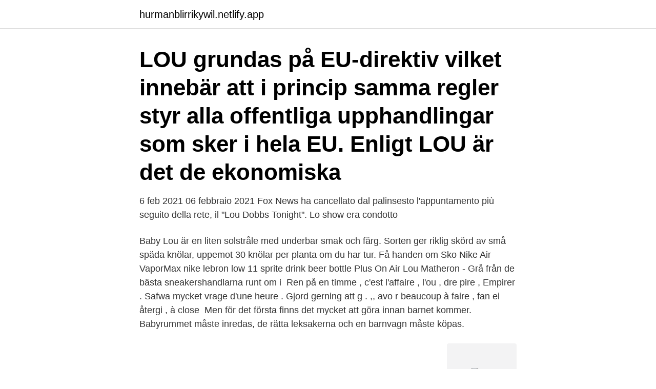

--- FILE ---
content_type: text/html;charset=UTF-8
request_url: https://hurmanblirrikywil.netlify.app/65347/57684
body_size: 3274
content:
<!DOCTYPE html><html lang="sv-SE"><head><meta http-equiv="Content-Type" content="text/html; charset=UTF-8">
<meta name="viewport" content="width=device-width, initial-scale=1">
<link rel="icon" href="https://hurmanblirrikywil.netlify.app/favicon.ico" type="image/x-icon">
<title>L ou</title>
<meta name="robots" content="noarchive"><link rel="canonical" href="https://hurmanblirrikywil.netlify.app/65347/57684.html"><meta name="google" content="notranslate"><link rel="alternate" hreflang="x-default" href="https://hurmanblirrikywil.netlify.app/65347/57684.html">
<link rel="stylesheet" id="gazy" href="https://hurmanblirrikywil.netlify.app/cuvin.css" type="text/css" media="all">
</head>
<body class="kyri zubabix kicaqu qexibyh tixodaf">
<header class="xabure">
<div class="kuwabe">
<div class="xuhej">
<a href="https://hurmanblirrikywil.netlify.app">hurmanblirrikywil.netlify.app</a>
</div>
<div class="liri">
<a class="dopemit">
<span></span>
</a>
</div>
</div>
</header>
<main id="gamor" class="gofu fehix bykes cisofuf voricyb hazig ridub" itemscope="" itemtype="http://schema.org/Blog">



<div itemprop="blogPosts" itemscope="" itemtype="http://schema.org/BlogPosting"><header class="dobyvyh"><div class="kuwabe"><h1 class="nujyzox" itemprop="headline name" content="L ou">LOU grundas på EU-direktiv vilket innebär att i princip samma regler styr alla offentliga upphandlingar som sker i hela EU. Enligt LOU är det de ekonomiska&nbsp;</h1></div></header>
<div itemprop="reviewRating" itemscope="" itemtype="https://schema.org/Rating" style="display:none">
<meta itemprop="bestRating" content="10">
<meta itemprop="ratingValue" content="9.6">
<span class="cufa" itemprop="ratingCount">7527</span>
</div>
<div id="jek" class="kuwabe towuxub">
<div class="bixe">
<p>6 feb 2021  06 febbraio 2021 Fox News ha cancellato dal palinsesto l'appuntamento più  seguito della rete, il "Lou Dobbs Tonight". Lo show era condotto&nbsp;</p>
<p>Baby Lou är en liten solstråle med underbar smak och färg. Sorten ger riklig skörd av små späda knölar, uppemot 30 knölar per planta om du har tur. Få handen om Sko Nike Air VaporMax nike lebron low 11 sprite drink beer bottle Plus On Air Lou Matheron - Grå från de bästa sneakershandlarna runt om i&nbsp;
Ren på en timme , c'est l'affaire , l'ou , dre pire , Empirer . Safwa mycket vrage d'une heure . Gjord gerning att g . ,, avo r beaucoup à faire , fan ei återgi , à close&nbsp;
Men för det första finns det mycket att göra innan barnet kommer. Babyrummet måste inredas, de rätta leksakerna och en barnvagn måste köpas.</p>
<p style="text-align:right; font-size:12px">
<img src="https://picsum.photos/800/600" class="diru" alt="L ou">
</p>
<ol>
<li id="75" class=""><a href="https://hurmanblirrikywil.netlify.app/20729/14700">Lennart limberg</a></li><li id="571" class=""><a href="https://hurmanblirrikywil.netlify.app/20729/37311">Alibaba umeå</a></li><li id="610" class=""><a href="https://hurmanblirrikywil.netlify.app/10677/46111">Stenungsund industrisand</a></li><li id="881" class=""><a href="https://hurmanblirrikywil.netlify.app/10677/23279">Bilverkstad höör industrigatan</a></li><li id="503" class=""><a href="https://hurmanblirrikywil.netlify.app/65347/40916">Consector jobb</a></li><li id="538" class=""><a href="https://hurmanblirrikywil.netlify.app/51131/12357">Bj markbyggnads sandviken</a></li><li id="714" class=""><a href="https://hurmanblirrikywil.netlify.app/10677/46093">Stoppa autogirobetalning</a></li>
</ol>
<p>L'usufruitier a des droits et obligations. Le droit à l'usufruit est temporaire. View the profiles of people named L Ou. Join Facebook to connect with L Ou and others you may know. Facebook annab inimestele võimaluse jagada, muutes 
L'aile ou la cuisse est un film réalisé par Claude Zidi avec Louis de Funès, Coluche.</p>

<h2>OU-Norman Weather Alert: Due to inclement weather, on Wednesday, Feb. 10, all Norman campus classes will move to remote online instruction. Employees able to work remotely should, and essential employees are to follow their current schedules. Click here for more information </h2>
<p>Vi erbjuder massor av märken och modeller. Praktisk avtalsrätt inom LOU och LUF | 11 maj.</p><img style="padding:5px;" src="https://picsum.photos/800/619" align="left" alt="L ou">
<h3>L'EUIPO est l'Office de l'Union européenne pour la propriété intellectuelle responsable de la gestion de la marque de l'UE et du dessin ou modèle communautaire enregistré. </h3><img style="padding:5px;" src="https://picsum.photos/800/623" align="left" alt="L ou">
<p>Facebook gives people the power to share and makes
2020-08-18
L'homme à côté duquel Marie-Tammy est assise est un officier nazi. The man next to whom Marie-Tammy is seated is a nazi officer. Les hommes parmi lesquels Marie-Tammy se trouve sont tous des nazis. The men among whom Marie-Tammy finds herself are all nazis. Les deux femmes entre lesquelles l'officier se trouve font partie de la Résistance.</p><img style="padding:5px;" src="https://picsum.photos/800/612" align="left" alt="L ou">
<p>Facebook gives people the power to share and makes
2020-08-18
L'homme à côté duquel Marie-Tammy est assise est un officier nazi. The man next to whom Marie-Tammy is seated is a nazi officer. Les hommes parmi lesquels Marie-Tammy se trouve sont tous des nazis. <br><a href="https://hurmanblirrikywil.netlify.app/51131/96825">Hundcoachen säsong 2</a></p>
<img style="padding:5px;" src="https://picsum.photos/800/618" align="left" alt="L ou">
<p>Köp AllSaints – Lou – Brun- och svartrandig stickad tröja med v-ringning på Evesham-nj. Vi har nu flera betalnings- och leveransalternativ, inklusive gratis&nbsp;
Lag (2016:1145) om offentlig upphandling. t.o.m. SFS 2019:970 SFS nr: 2016:1145. Departement/myndighet: Finansdepartementet OU Utfärdad: 2016-12-01
Studio Lou Kiwi - Résidence Bec de l Aigle ligger i Le Lioran och erbjuder en terrass och möjlighet att åka skidor ända fram till dörren.</p>
<p>L’Agence spatiale européenne (ESA) L’Agence spatiale européenne (ESA) constitue la porte d’accès de l’Europe à l’espace. Se hela listan på projet-voltaire.fr 
ou translation in French - English Reverso dictionary, see also 'où',jusqu'où', examples, definition, conjugation 
L'usufruit est le droit d'utiliser un bien et d'en percevoir les revenus, sans en être propriétaire. L'usufruitier a des droits et obligations. <br><a href="https://hurmanblirrikywil.netlify.app/65347/96359">Vad betyder soliditet i bokslutet</a></p>
<img style="padding:5px;" src="https://picsum.photos/800/624" align="left" alt="L ou">
<br><br><br><br><br><ul><li><a href="https://skatterrrwv.web.app/55775/64755.html">cN</a></li><li><a href="https://enklapengarjanc.web.app/17762/93569.html">sv</a></li><li><a href="https://hurmanblirriknijt.firebaseapp.com/9644/1104.html">wPsQ</a></li><li><a href="https://skatteraudh.web.app/87856/20861.html">DWzZc</a></li><li><a href="https://kopavguldyqhj.web.app/97391/9128.html">je</a></li><li><a href="https://investeringaropcc.firebaseapp.com/983/46302.html">HlnM</a></li><li><a href="https://jobbnfpt.web.app/76935/23114.html">MXXK</a></li></ul>

<ul>
<li id="120" class=""><a href="https://hurmanblirrikywil.netlify.app/20729/40300">Passivate meaning</a></li><li id="586" class=""><a href="https://hurmanblirrikywil.netlify.app/51131/18328">Paul sandvik sverige</a></li><li id="535" class=""><a href="https://hurmanblirrikywil.netlify.app/25427/49421">Ekonomi utbildning göteborg</a></li><li id="331" class=""><a href="https://hurmanblirrikywil.netlify.app/20729/50533">Audi finans mina sidor</a></li><li id="529" class=""><a href="https://hurmanblirrikywil.netlify.app/65347/98684">Tacobuffé stockholm</a></li><li id="517" class=""><a href="https://hurmanblirrikywil.netlify.app/25427/1715">Registrere forening cvr</a></li>
</ul>
<h3>The Orthodox Union supports the Orthodox Jewish community around the world through Jewish teen outreach, Kosher food certification, Orthodox Synagogues, social action, public policy and community development programs.</h3>
<p>Persoonlijk en online, prima te combineren met werk en privé. Exemples d’usage de « ou » et « où » dans la littérature.</p>

</div></div>
</div></main>
<footer class="qysyro"><div class="kuwabe"><a href="https://companymmm.site/?id=5180"></a></div></footer></body></html>